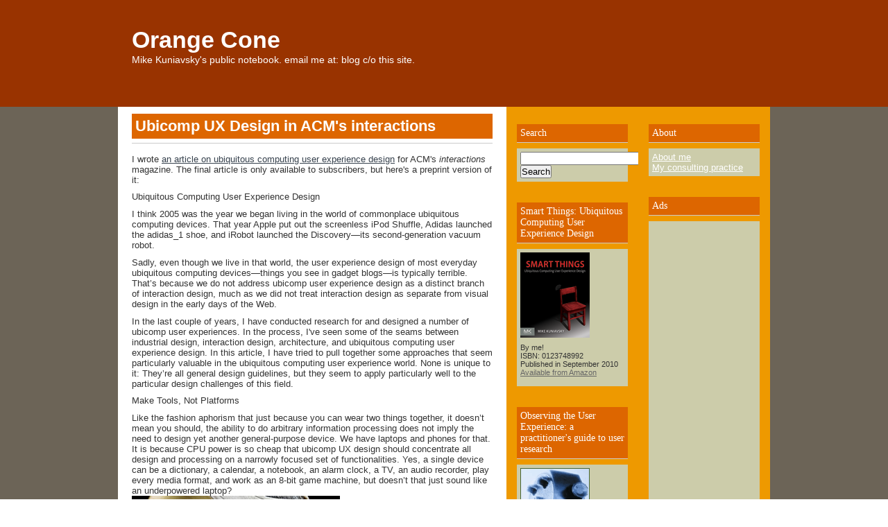

--- FILE ---
content_type: text/html
request_url: http://www.orangecone.com/archives/2008/11/ubicomp_ux_desi.html
body_size: 8821
content:
<!DOCTYPE html PUBLIC "-//W3C//DTD XHTML 1.0 Transitional//EN"
    "http://www.w3.org/TR/xhtml1/DTD/xhtml1-transitional.dtd">
<html xmlns="http://www.w3.org/1999/xhtml" id="sixapart-standard">
<head>
    <meta http-equiv="Content-Type" content="text/html; charset=UTF-8" />
<meta name="generator" content="Movable Type 5.02" />
<link rel="stylesheet" href="http://orangecone.com/styles.css" type="text/css" />
<link rel="start" href="http://orangecone.com/" title="Home" />
<link rel="alternate" type="application/atom+xml" title="Recent Entries" href="http://orangecone.com/atom.xml" />
<script type="text/javascript" src="http://orangecone.com/mt.js"></script>
<!--
<rdf:RDF xmlns="http://web.resource.org/cc/"
         xmlns:dc="http://purl.org/dc/elements/1.1/"
         xmlns:rdf="http://www.w3.org/1999/02/22-rdf-syntax-ns#">
<Work rdf:about="http://orangecone.com/archives/2008/11/ubicomp_ux_desi.html">
<dc:title>Ubicomp UX Design in ACM&apos;s interactions</dc:title>
<dc:description>I wrote an article on ubiquitous computing user experience design for ACM&apos;s interactions magazine. The final article is only available to subscribers, but here&apos;s a preprint version of it: Ubiquitous Computing User Experience Design I think 2005 was the year we began living in the world of commonplace ubiquitous computing devices. That year Apple put out the screenless iPod Shuffle, Adidas launched the adidas_1 shoe, and iRobot launched the Discovery—its second-generation vacuum robot. Sadly, even though we live in that world, the user experience design of most everyday ubiquitous computing devices—things you see in gadget blogs—is typically terrible. That’s because we do not address ubicomp user experience design as a distinct branch of interaction design, much as we did not treat interaction design as separate from visual design in the early days of the Web. In the last couple of years, I have conducted research for and designed a number of ubicomp user experiences. In the process, I&apos;ve seen some of the seams between industrial design, interaction design, architecture, and ubiquitous computing user experience design. In this article, I have tried to pull together some approaches that seem particularly valuable in the ubiquitous computing user experience world. None is unique...</dc:description>
<dc:creator>Mike Kuniavsky</dc:creator>
<dc:date>2008-11-09T12:07:31-08:00</dc:date>
<license rdf:resource="http://creativecommons.org/licenses/by-nc-sa/3.0/" />
</Work>
<License rdf:about="http://creativecommons.org/licenses/by-nc-sa/3.0/">
</License>
</rdf:RDF>
-->


    
    <link rel="prev bookmark" href="http://orangecone.com/archives/2008/09/picnic08_direct.html" title="PICNIC08, Directories and Protocol Buffers" />
    <link rel="next bookmark" href="http://orangecone.com/archives/2008/11/thingm_launches.html" title="ThingM launches MaxM!" />
    <!--
<rdf:RDF xmlns:rdf="http://www.w3.org/1999/02/22-rdf-syntax-ns#"
         xmlns:trackback="http://madskills.com/public/xml/rss/module/trackback/"
         xmlns:dc="http://purl.org/dc/elements/1.1/">
<rdf:Description
    rdf:about="http://orangecone.com/archives/2008/11/ubicomp_ux_desi.html"
    trackback:ping="http://orangecone.com/cgi-bin/mt/mt-tb.cgi/309"
    dc:title="Ubicomp UX Design in ACM&apos;s interactions"
    dc:identifier="http://orangecone.com/archives/2008/11/ubicomp_ux_desi.html"
    dc:subject="Smart Objects"
    dc:description="I wrote an article on ubiquitous computing user experience design for ACM&apos;s interactions magazine. The final article is only available to subscribers, but here&apos;s a preprint version of it: Ubiquitous Computing User Experience Design I think 2005 was the year we began living in the world of commonplace ubiquitous computing devices. That year Apple put out the screenless iPod Shuffle, Adidas launched the adidas_1 shoe, and iRobot launched the Discovery—its second-generation vacuum robot. Sadly, even though we live in that world, the user experience design of most everyday ubiquitous computing devices—things you see in gadget blogs—is typically terrible. That’s because we do not address ubicomp user experience design as a distinct branch of interaction design, much as we did not treat interaction design as separate from visual design in the early days of the Web. In the last couple of years, I have conducted research for and designed a number of ubicomp user experiences. In the process, I&apos;ve seen some of the seams between industrial design, interaction design, architecture, and ubiquitous computing user experience design. In this article, I have tried to pull together some approaches that seem particularly valuable in the ubiquitous computing user experience world. None is unique..."
    dc:creator="Mike Kuniavsky"
    dc:date="2008-11-09T12:07:31-08:00" />
</rdf:RDF>
-->

    
    <title>Ubicomp UX Design in ACM's interactions - Orange Cone</title>
</head>
<body id="classic-blog" class="mt-entry-archive layout-wtt">
    <div id="container">
        <div id="container-inner">


            <div id="header">
    <div id="header-inner">
        <div id="header-content">


            <div id="header-name"><a href="http://orangecone.com/" accesskey="1">Orange Cone</a></div>
            <div id="header-description">Mike Kuniavsky's public notebook.  email me at: blog c/o this site.</div>

        </div>
    </div>
</div>



            <div id="content">
                <div id="content-inner">


                    <div id="alpha">
                        <div id="alpha-inner">


                            <div id="entry-360" class="entry-asset asset hentry">
                                <div class="asset-header">
                                    <h1 id="page-title" class="asset-name entry-title">Ubicomp UX Design in ACM's interactions</h1>
                                    <div class="asset-meta"><span class="byline"> </span></div>
                                </div>
                                <div class="asset-content entry-content">

                                    <div class="asset-body">
                                        <p>I wrote <a href="http://interactions.acm.org/content/?p=1182">an article on ubiquitous computing user experience design</a> for ACM's <em>interactions</em> magazine. The final article is only available to subscribers, but here's a preprint version of it:</p>

<h2>Ubiquitous Computing User Experience Design</h2>

<p>I think 2005 was the year we began living in the world of commonplace ubiquitous computing devices. That year Apple put out the screenless iPod Shuffle, Adidas launched the adidas_1 shoe, and iRobot launched the Discovery—its second-generation vacuum robot. </p>

<p>Sadly, even though we live in that world, the user experience design of most everyday ubiquitous computing devices—things you see in gadget blogs—is typically terrible. That’s because we do not address ubicomp user experience design as a distinct branch of interaction design, much as we did not treat interaction design as separate from visual design in the early days of the Web.</p>

<p>In the last couple of years, I have conducted research for and designed a number of ubicomp user experiences. In the process, I've seen some of the seams between industrial design, interaction design, architecture, and ubiquitous computing user experience design. In this article, I have tried to pull together some approaches that seem particularly valuable in the ubiquitous computing user experience world. None is unique to it: They’re all general design guidelines, but they seem to apply particularly well to the particular design challenges of this field.</p>

<h3>Make Tools, Not Platforms</h3>
Like the fashion aphorism that just because you can wear two things together, it doesn’t mean you should, the ability to do arbitrary information processing does not imply the need to design yet another general-purpose device. We have laptops and phones for that.

<p>It is because CPU power is so cheap that ubicomp UX design should concentrate all design and processing on a narrowly focused set of functionalities. Yes, a single device can be a dictionary, a calendar, a notebook, an alarm clock, a TV, an audio recorder, play every media format, and work as an 8-bit game machine, but doesn’t that just sound like an underpowered laptop?<br />
<img src="http://www.orangecone.com/images/adidas_1_hero_small.jpg" /></p>

<h3>Define Services Before Designing Devices</h3>
Service design gives to ubicomp UX the notion that every object is more than just a stand-alone tool; it's now the representative of a service. A physical, networked object is an avatar of a service that can be accessed in many other ways. This requires that affordances for the immediate task be included in the design of the product experience, and that the relationship between various pieces be taken into consideration.

<p>ThingM, my company, developed WineM, our prototype smart wine rack, as an avatar of a service. The rack uses RFIDs on each bottle to track where every bottle is and then displays information using glowing LEDs behind the bottles. When we designed it, we treated the rack as one way to provide access to a service that associated a specific bottle with metadata about it, which was in turn part of a system that linked wine producers, distributors, retailers, and consumers together in such a way that everyone in the chain benefited from adopting the technology. The rack is a particularly visual manifestation of the service, but the service would be available through an API that could be accessed through many avenues.</p>

<p><img src="http://www.orangecone.com/images/tm_winem_small.jpg" /><br />
<img src="http://www.orangecone.com/images/tm_winem_coaster_small.jpg" /></p>

<h3>Don't Overload Affordances</h3>
Ubicomp UX inverts several basic assumptions of traditional screen-based interaction design. While Web and software design aim to represent physical-world tasks on a monitor, the goal of ubicomp devices is to skip representation and directly enable activities in the world. Likewise, while many of the challenges of screen interaction design involve using rich general-purpose input and output methods in a novel way, many ubicomp products use narrow-focus, specialized devices.

<p>Mixing the two philosophies can create confusion. Your doorknob doesn’t double as a volume control for your stereo, though in today’s fly-by-wire world, it can. For example, when BMW developed its iDrive system, which mapped a large number of different functions to a single input device, the mismatch in expectations created interface havoc that took the company many revisions to correct.</p>

<p><img src="http://www.orangecone.com/images/interactions_ubicomp_ux_idrive_small.jpg" /><br />
(image copyright Nick Humphries, CC Licensed)</p>

<h3>Don’t Reinvent the Wheel</h3>
Although the ubiquitous computing industry is new, the field itself is close to 20 years old; it predates the Web. It’s relatively unusual that a technology takes as long to leave the research world and enter the market, and it’s a situation that provides an unusually rich backlog of academic and corporate research projects to learn from. Virtually every idea appearing commercially has been tried and documented in conference proceedings. When doing background research for a museum project, we discovered more than 20 closely related academic and commercial projects. Reading those gave us important guideposts that let us focus on creative solutions that improved on what had come before, without first having to recreate it. It took a couple of days of reading and synthesis—and saved us weeks of wrong directions.

<h3>Respect the Society of Devices</h3>
Few devices exist in a vacuum. General-purpose computers are designed largely to stand alone or exist as a hub connecting a bunch of peripherals. Technology-savvy Westerners simultaneously carry (or ride in) a large number of devices, everything from laptops to smart key fobs.

<p><img src="http://www.orangecone.com/images/interactions_ubicomp_ux_joi_small.jpg" /><br />
(image copyright Joichi Ito, CC Licensed)</p>

<p>Riffing off of Marvin Minsky’s Society of Mind, let’s call this technology cloud the society of devices. Each device does something specific, and some are more powerful than others. How do they all work together? How do they integrate into the larger set of devices and services out in the world?</p>

<p>On the interaction-design level, this means understanding users and their needs in light of the all of the devices that they may have. For example, while it’s possible to get email on many different devices, presenting it in a way that respects the unique constraints of a device and stays consistent with other devices becomes key when helping people transition between them. Text email accomplishes this using a universal format (text) with a well-defined structure (To:, From:, etc.). The minute that an attachment is included or there is HTML in the message, that consistency vanishes.</p>

<p><img src="http://www.orangecone.com/images/interactions_ubicomp_ux_phone_small.jpg" /></p>

<h3>Create Physical Behaviors, Not Visual Representations</h3>
Screen interface design is essentially a visual practice, with some audio. But screens are expensive, power hungry, and large. Too many quickly overwhelm vision, our primary sense, and become a distraction, rather than a tool. However, not all information is so primary that it requires the attention of our primary sense.

<p>Industrial design incorporates the physical senses of temperature, texture, and vibration into devices. Ubicomp UX is essentially the coupling of these two sets of ideas to create behaviors that match information priority with available sensory bandwidth and less cognitive load.</p>

<p>For example, say I’m looking for a new apartment in the town where I already live. I don’t need to move, but I’d like to. I set my (hypothetical) GPS unit to download a data stream of apartments that match my criteria of price, size, neighborhood, and proximity to at least three cafes with free Wi-Fi. As I drive/ride/walk around the city when I approach one of these locations, the GPS vibrates in proportion to how well it matches my criteria. I don’t need to look at it; I just need to feel it to get the crucial piece of information.</p>

<p><img src="http://www.orangecone.com/images/interactions_ubicomp_ux_gps_small.jpg" /><br />
(photo by Timo Arnall)</p>

<h3>Use Information Processing As a Material</h3>
When a designer can include information processing in a product for very little cost, the calculation becomes not one of complexity, but of competitive advantage. Including a CPU to produce behaviors in a product becomes a line item when deciding what to make it out of, rather than the expensive core around which to wrap a case. And like a material, that information processing capability creates some new capabilities, and imposes new constraints.
We designed BlinkM, a smart LED, with this in mind. It’s designed for interaction designers, industrial designers, and artists to prototype sketch ideas in hardware. The user experience around it emphasizes its role as a material. We designed it to be inexpensive, robust, and to offer just enough capabilities to be easy to work with immediately, while still remaining openended.

<p><img src="http://www.orangecone.com/images/interactions_ubicomp_ux_blinkm_small.jpg" /></p>

<p>I believe that ubiquitous computing technologies are incredibly powerful. However, ubicomp user experience design is still a very young discipline, without a track record of obvious best practices. In its failures, we see the inadequacy of applying older design paradigms to the capabilities of new technologies. If design people first encounter new technologies through design, then careful reflection on our design processes early on is essential for increasing the chances of technology’s positive impact. That time is now.</p>
                                    </div>


                                </div>
                                <div class="asset-footer">
<p>Posted on <abbr class="published" title="2008-11-09T12:07:31-08:00">November  9, 2008 12:07 PM</abbr> 

            
            <span class="separator">|</span> <a href="http://orangecone.com/archives/2008/11/ubicomp_ux_desi.html#trackbacks">No TrackBacks</a>

    </p>

    
    <div class="entry-categories">
    Categories<span class="delimiter">:</span>
            <ul>
            <li><a href="http://orangecone.com/archives/smart_objects/" rel="tag">Smart Objects</a></li>
            </ul>
         </div>
    


       <div class="entry-tags">
        Tags<span class="delimiter">:</span>
            <ul>
                <li><a href="javascript:void(0)" onclick="location.href='http://orangecone.com/cgi-bin/mt/mt-search.cgi?blog_id=2&amp;tag=design&amp;limit=20';return false;" rel="tag">design</a><span class="delimiter">,</span></li> <li><a href="javascript:void(0)" onclick="location.href='http://orangecone.com/cgi-bin/mt/mt-search.cgi?blog_id=2&amp;tag=ubicomp&amp;limit=20';return false;" rel="tag">ubicomp</a><span class="delimiter">,</span></li> <li><a href="javascript:void(0)" onclick="location.href='http://orangecone.com/cgi-bin/mt/mt-search.cgi?blog_id=2&amp;tag=ubiquitous%20computing&amp;limit=20';return false;" rel="tag">ubiquitous computing</a><span class="delimiter">,</span></li> <li><a href="javascript:void(0)" onclick="location.href='http://orangecone.com/cgi-bin/mt/mt-search.cgi?blog_id=2&amp;tag=user%20experience&amp;limit=20';return false;" rel="tag">user experience</a><span class="delimiter">,</span></li> <li><a href="javascript:void(0)" onclick="location.href='http://orangecone.com/cgi-bin/mt/mt-search.cgi?blog_id=2&amp;tag=writing&amp;limit=20';return false;" rel="tag">writing</a></li>
                </ul>
        </div>

                                </div>
                            </div>


                    <div id="trackbacks" class="trackbacks">
    <h2 class="trackbacks-header">No TrackBacks</h2>

    
    
    <div class="trackbacks-info">
        <p>TrackBack URL: http://orangecone.com/cgi-bin/mt/mt-tb.cgi/309</p>
    </div>
    


    
    
</div>


                    


                        </div>
                    </div>


                    <div id="beta">
    <div id="beta-inner">


    
    <div class="widget-aboutmike widget">
<h3 class="widget-header">About</h3>
    <div class="widget-content">
    <big><a href="http://orangecone.com/about.html">About me</big><br />
    <big><a href="http://orangecone.com/consulting.html">My consulting practice</a></big>
    </div>
</div><h3 class="widget-header">Ads</h3>
<div class="widget-content">
<script type="text/javascript"><!--
google_ad_client = "ca-pub-7280688721963198";
/* Orangecone 120X600 Ads */
google_ad_slot = "7305136216";
google_ad_width = 120;
google_ad_height = 600;
//-->
</script>
<script type="text/javascript"
src="http://pagead2.googlesyndication.com/pagead/show_ads.js">
</script>
</div>
<div class="widget-archive widget-archive-category widget">
    <h3 class="widget-header">Categories</h3>
    <div class="widget-content">
    
        
        <ul>
        
        
            <li><a href="http://orangecone.com/archives/hardware/">Hardware (51)</a>
        
        
            </li>
        
    
        
        
            <li><a href="http://orangecone.com/archives/personal_geogra/">Personal Geographies (9)</a>
        
        
            </li>
        
    
        
        
            <li><a href="http://orangecone.com/archives/pictures/">Pictures (16)</a>
        
        
            </li>
        
    
        
        
            <li><a href="http://orangecone.com/archives/self-indulgence/">Self-indulgence (88)</a>
        
        
            </li>
        
    
        
        
            <li><a href="http://orangecone.com/archives/smart_objects/">Smart Objects (133)</a>
        
        
            </li>
        
    
        
        
            <li><a href="http://orangecone.com/archives/social_effects/">Social effects (124)</a>
        
        
            </li>
        
        </ul>
        
    
    </div>
</div>

<div class="widget-archive-monthly-dropdown widget-archive widget">
   <h3 class="widget-header"><a href="http://orangecone.com/archives.html">Archives</a></h3>
   <div class="widget-content">
      <select onchange="nav(this)">
         <option>Select a Month...</option>
         
         <option value="http://orangecone.com/archives/2012/03/">March 2012</option>
         
    
        
         <option value="http://orangecone.com/archives/2012/02/">February 2012</option>
         
    
        
         <option value="http://orangecone.com/archives/2011/12/">December 2011</option>
         
    
        
         <option value="http://orangecone.com/archives/2011/10/">October 2011</option>
         
    
        
         <option value="http://orangecone.com/archives/2011/09/">September 2011</option>
         
    
        
         <option value="http://orangecone.com/archives/2011/08/">August 2011</option>
         
    
        
         <option value="http://orangecone.com/archives/2011/05/">May 2011</option>
         
    
        
         <option value="http://orangecone.com/archives/2011/03/">March 2011</option>
         
    
        
         <option value="http://orangecone.com/archives/2011/01/">January 2011</option>
         
    
        
         <option value="http://orangecone.com/archives/2010/11/">November 2010</option>
         
    
        
         <option value="http://orangecone.com/archives/2010/10/">October 2010</option>
         
    
        
         <option value="http://orangecone.com/archives/2010/09/">September 2010</option>
         
    
        
         <option value="http://orangecone.com/archives/2010/08/">August 2010</option>
         
    
        
         <option value="http://orangecone.com/archives/2010/07/">July 2010</option>
         
    
        
         <option value="http://orangecone.com/archives/2010/06/">June 2010</option>
         
    
        
         <option value="http://orangecone.com/archives/2010/05/">May 2010</option>
         
    
        
         <option value="http://orangecone.com/archives/2010/04/">April 2010</option>
         
    
        
         <option value="http://orangecone.com/archives/2010/03/">March 2010</option>
         
    
        
         <option value="http://orangecone.com/archives/2009/12/">December 2009</option>
         
    
        
         <option value="http://orangecone.com/archives/2009/11/">November 2009</option>
         
    
        
         <option value="http://orangecone.com/archives/2009/07/">July 2009</option>
         
    
        
         <option value="http://orangecone.com/archives/2009/06/">June 2009</option>
         
    
        
         <option value="http://orangecone.com/archives/2009/05/">May 2009</option>
         
    
        
         <option value="http://orangecone.com/archives/2009/04/">April 2009</option>
         
    
        
         <option value="http://orangecone.com/archives/2009/03/">March 2009</option>
         
    
        
         <option value="http://orangecone.com/archives/2009/02/">February 2009</option>
         
    
        
         <option value="http://orangecone.com/archives/2009/01/">January 2009</option>
         
    
        
         <option value="http://orangecone.com/archives/2008/12/">December 2008</option>
         
    
        
         <option value="http://orangecone.com/archives/2008/11/">November 2008</option>
         
    
        
         <option value="http://orangecone.com/archives/2008/09/">September 2008</option>
         
    
        
         <option value="http://orangecone.com/archives/2008/08/">August 2008</option>
         
    
        
         <option value="http://orangecone.com/archives/2008/06/">June 2008</option>
         
    
        
         <option value="http://orangecone.com/archives/2008/05/">May 2008</option>
         
    
        
         <option value="http://orangecone.com/archives/2008/04/">April 2008</option>
         
    
        
         <option value="http://orangecone.com/archives/2008/03/">March 2008</option>
         
    
        
         <option value="http://orangecone.com/archives/2008/02/">February 2008</option>
         
    
        
         <option value="http://orangecone.com/archives/2008/01/">January 2008</option>
         
    
        
         <option value="http://orangecone.com/archives/2007/12/">December 2007</option>
         
    
        
         <option value="http://orangecone.com/archives/2007/10/">October 2007</option>
         
    
        
         <option value="http://orangecone.com/archives/2007/09/">September 2007</option>
         
    
        
         <option value="http://orangecone.com/archives/2007/08/">August 2007</option>
         
    
        
         <option value="http://orangecone.com/archives/2007/07/">July 2007</option>
         
    
        
         <option value="http://orangecone.com/archives/2007/06/">June 2007</option>
         
    
        
         <option value="http://orangecone.com/archives/2007/05/">May 2007</option>
         
    
        
         <option value="http://orangecone.com/archives/2007/04/">April 2007</option>
         
    
        
         <option value="http://orangecone.com/archives/2007/03/">March 2007</option>
         
    
        
         <option value="http://orangecone.com/archives/2007/02/">February 2007</option>
         
    
        
         <option value="http://orangecone.com/archives/2007/01/">January 2007</option>
         
    
        
         <option value="http://orangecone.com/archives/2006/12/">December 2006</option>
         
    
        
         <option value="http://orangecone.com/archives/2006/11/">November 2006</option>
         
    
        
         <option value="http://orangecone.com/archives/2006/10/">October 2006</option>
         
    
        
         <option value="http://orangecone.com/archives/2006/09/">September 2006</option>
         
    
        
         <option value="http://orangecone.com/archives/2006/08/">August 2006</option>
         
    
        
         <option value="http://orangecone.com/archives/2006/07/">July 2006</option>
         
    
        
         <option value="http://orangecone.com/archives/2006/06/">June 2006</option>
         
    
        
         <option value="http://orangecone.com/archives/2006/05/">May 2006</option>
         
    
        
         <option value="http://orangecone.com/archives/2006/04/">April 2006</option>
         
    
        
         <option value="http://orangecone.com/archives/2006/03/">March 2006</option>
         
    
        
         <option value="http://orangecone.com/archives/2006/02/">February 2006</option>
         
    
        
         <option value="http://orangecone.com/archives/2006/01/">January 2006</option>
         
    
        
         <option value="http://orangecone.com/archives/2005/12/">December 2005</option>
         
    
        
         <option value="http://orangecone.com/archives/2005/11/">November 2005</option>
         
    
        
         <option value="http://orangecone.com/archives/2005/10/">October 2005</option>
         
    
        
         <option value="http://orangecone.com/archives/2005/09/">September 2005</option>
         
    
        
         <option value="http://orangecone.com/archives/2005/08/">August 2005</option>
         
    
        
         <option value="http://orangecone.com/archives/2005/07/">July 2005</option>
         
    
        
         <option value="http://orangecone.com/archives/2005/06/">June 2005</option>
         
    
        
         <option value="http://orangecone.com/archives/2005/05/">May 2005</option>
         
    
        
         <option value="http://orangecone.com/archives/2005/04/">April 2005</option>
         
    
        
         <option value="http://orangecone.com/archives/2005/03/">March 2005</option>
         
    
        
         <option value="http://orangecone.com/archives/2005/02/">February 2005</option>
         
    
        
         <option value="http://orangecone.com/archives/2005/01/">January 2005</option>
         
    
        
         <option value="http://orangecone.com/archives/2004/12/">December 2004</option>
         
    
        
         <option value="http://orangecone.com/archives/2004/11/">November 2004</option>
         
    
        
         <option value="http://orangecone.com/archives/2004/10/">October 2004</option>
         
    
        
         <option value="http://orangecone.com/archives/2004/09/">September 2004</option>
         
    
        
         <option value="http://orangecone.com/archives/2004/08/">August 2004</option>
         
    
        
         <option value="http://orangecone.com/archives/2004/07/">July 2004</option>
         
    
        
         <option value="http://orangecone.com/archives/2004/06/">June 2004</option>
         
    
        
         <option value="http://orangecone.com/archives/2004/05/">May 2004</option>
         
    
        
         <option value="http://orangecone.com/archives/2004/04/">April 2004</option>
         
    
        
         <option value="http://orangecone.com/archives/2004/03/">March 2004</option>
         
    
        
         <option value="http://orangecone.com/archives/2004/02/">February 2004</option>
         
    
        
         <option value="http://orangecone.com/archives/2004/01/">January 2004</option>
         
    
        
         <option value="http://orangecone.com/archives/2003/12/">December 2003</option>
         
    
        
         <option value="http://orangecone.com/archives/2003/11/">November 2003</option>
         
    
        
         <option value="http://orangecone.com/archives/2003/10/">October 2003</option>
         
    
        
         <option value="http://orangecone.com/archives/2003/09/">September 2003</option>
         
    
        
         <option value="http://orangecone.com/archives/2003/08/">August 2003</option>
         
      </select>
   </div>
</div>
<script type="text/javascript" charset="utf-8">
/* <![CDATA[ */
function nav(sel) {
   if (sel.selectedIndex == -1) return;
   var opt = sel.options[sel.selectedIndex];
   if (opt && opt.value)
      location.href = opt.value;
}
/* ]]> */
</script>
        
    

<div class="widget-thingm widget">
    <h3 class="widget-header">ThingM</h3>
    <div class="widget-content">
    <p><a href="http://www.thingm.com"><img align="top" src="http://orangecone.com/images/tm_logo_148x148.gif" /></a></p>
<p>A device studio that lives at the intersections of ubiquitous computing, ambient intelligence, industrial design and materials science.</p>
    </div>
</div>
<div class="widget-smartfurniture widget">
<h3 class="widget-header">The Smart Furniture Manifesto</h3>
    <div class="widget-content">
    <p><a href="http://orangecone.com/images/manifesto_final_fix.pdf"><img src="http://orangecone.com/images/manifesto_v2_final_thumb.jpg"></a></p>
    <p>Giant poster, suitable for framing! (300K PDF)<br /><a href="http://www.orangecone.com/archives/2004/09/smart_furniture_4.html">Full text and explanation</a></p>
    </div>
</div><div class="widget-recentflickr widget">
<h3 class="widget-header">Recent Photos (from Flickr)</h3>
    <div class="widget-content">
    <div style="padding-top: 8px;"><script type="text/javascript" src="http://www.flickr.com/badge_code.gne?nsid=44124330722@N01&count=4&display=latest&name=0&size=square&raw=1"></script></div>
    </div>
</div><div class="widget-syndication widget">
    <div class="widget-content">
        <ul>
            <li><img src="http://orangecone.com/mt-static/images/status_icons/feed.gif" alt="Subscribe to feed" width="9" height="9" /> <a href="http://orangecone.com/atom.xml">Subscribe to this blog's feed</a></li>

        </ul>
    </div>
</div>



    </div>
</div>



    
<div id="gamma">
    <div id="gamma-inner">
    <div class="widget-search widget">
    <h3 class="widget-header">Search</h3>
    <div class="widget-content">
        <form method="get" action="http://orangecone.com/cgi-bin/mt/mt-search.cgi">
            <input type="text" id="search" class="ti" name="search" value="" />

            <input type="hidden" name="IncludeBlogs" value="2" />

            <input type="hidden" name="limit" value="20" />
            <input type="submit" accesskey="4" value="Search" />
        </form>
    </div>
</div>

<div class="widget-smartthings widget">
<h3 class="widget-header">Smart Things: Ubiquitous Computing User Experience Design</h3>
    <div class="widget-content">
    <p><a href="http://www.amazon.com/exec/obidos/ASIN/0123748992/orangecone-20"><img src="http://orangecone.com/images/smart_things_100x123.png"></a></p>
    <p>By me!<br />ISBN: 0123748992<br />Published in September 2010<br /><a href="http://www.amazon.com/exec/obidos/ASIN/0123748992/orangecone-20">Available from Amazon</a></p>
    </div>
</div><div class="widget-observing widget">
<h3 class="widget-header">Observing the User Experience: a practitioner's guide to user research</h3>
    <div class="widget-content">
    <p><a href="http://www.amazon.com/exec/obidos/ASIN/1558609237/orangecone-20"><img src="http://orangecone.com/images/observing3.gif"></a></p>
    <p>By me!<br />ISBN: 1558609237<br />Published April 2003<br /><a href="http://www.amazon.com/exec/obidos/ASIN/1558609237/orangecone-20">Available from Amazon</a></p>
    </div>
</div><div class="widget-recent-entries widget-archives widget">
    <h3 class="widget-header">Recent Entries</h3>
    <div class="widget-content">
        <ul>
        
            <li><a href="http://orangecone.com/archives/2012/03/a_phone_a_day_n_3.html">A phone a day: Nokia 6630 (2004)</a></li>
        
    
        
            <li><a href="http://orangecone.com/archives/2012/03/a_phone_a_day_n_2.html">A phone a day: Nokia 6103 (2006)</a></li>
        
    
        
            <li><a href="http://orangecone.com/archives/2012/03/a_phone_a_day_a.html">A phone a day: Anonymous Samsung Phone circa 2000-2001</a></li>
        
    
        
            <li><a href="http://orangecone.com/archives/2012/03/a_phone_a_day_n_1.html">A phone a day: Nokia 3220 (2004)</a></li>
        
    
        
            <li><a href="http://orangecone.com/archives/2012/03/a_phone_a_day_s_2.html">A phone a day: Samsung Eternity (SGH-A867) (2008)</a></li>
        
    
        
            <li><a href="http://orangecone.com/archives/2012/03/a_phone_a_day_p.html">A phone a day: Pantech Slate C530 (2008)</a></li>
        
    
        
            <li><a href="http://orangecone.com/archives/2012/03/a_phone_a_day_s_1.html">A phone a day: Samsung S100 (2003)</a></li>
        
    
        
            <li><a href="http://orangecone.com/archives/2012/03/a_phone_a_day_m_1.html">A phone a day: Microsoft Kin One (2010)</a></li>
        
    
        
            <li><a href="http://orangecone.com/archives/2012/03/a_phone_a_day_s.html">A phone a day: Samsung C100 (2003)</a></li>
        
    
        
            <li><a href="http://orangecone.com/archives/2012/03/a_phone_a_day_m.html">A phone a day: Motorola RAZR2 9x (2007)</a></li>
        
        </ul>
    </div>
</div>
        
    

<div class="widget-about-this-page widget">
    <h3 class="widget-header">

        About this Entry


    </h3>
    <div class="widget-content">


        <p class="first">This page contains a single entry by <a href="http://www.orangecone.com/">Mike Kuniavsky</a> published on <em>November  9, 2008 12:07 PM</em>.</p>
    
        <p><a href="http://orangecone.com/archives/2008/09/picnic08_direct.html">PICNIC08, Directories and Protocol Buffers</a> was the previous entry in this blog.</p>
    
    
        <p><a href="http://orangecone.com/archives/2008/11/thingm_launches.html">ThingM launches MaxM!</a> is the next entry in this blog.</p>
    





        <p>Find recent content on the <a href="http://orangecone.com/">main index</a> or look in the <a href="http://orangecone.com/archives.html">archives</a> to find all content.</p>

    </div>
</div>


    </div>
</div>




                </div>
            </div>


            <div id="footer">
    <div id="footer-inner">
        <div id="footer-content">
            <div class="widget">
                <div class="widget-content">
                    This blog is written by <a href="http://orangecone.com/about.html">Mike Kuniavsky</a>, powered by <a href="http://www.movabletype.com/" rel="generator">Movable Type</a> and licensed under a <a href="http://creativecommons.org/licenses/by-nc-sa/3.0/">Creative Commons License</a>.
                </div>
            </div>
        </div>
    </div>
</div>

<script type="text/javascript">

  var _gaq = _gaq || [];
  _gaq.push(['_setAccount', 'UA-719073-1']);
  _gaq.push(['_trackPageview']);

  (function() {
    var ga = document.createElement('script'); ga.type = 'text/javascript'; ga.async = true;
    ga.src = ('https:' == document.location.protocol ? 'https://ssl' : 'http://www') + '.google-analytics.com/ga.js';
    var s = document.getElementsByTagName('script')[0]; s.parentNode.insertBefore(ga, s);
  })();

</script>



        </div>
    </div>
</body>
</html>

--- FILE ---
content_type: text/html; charset=utf-8
request_url: https://www.google.com/recaptcha/api2/aframe
body_size: 256
content:
<!DOCTYPE HTML><html><head><meta http-equiv="content-type" content="text/html; charset=UTF-8"></head><body><script nonce="kaOTywsgcTOdps6d4qy7xA">/** Anti-fraud and anti-abuse applications only. See google.com/recaptcha */ try{var clients={'sodar':'https://pagead2.googlesyndication.com/pagead/sodar?'};window.addEventListener("message",function(a){try{if(a.source===window.parent){var b=JSON.parse(a.data);var c=clients[b['id']];if(c){var d=document.createElement('img');d.src=c+b['params']+'&rc='+(localStorage.getItem("rc::a")?sessionStorage.getItem("rc::b"):"");window.document.body.appendChild(d);sessionStorage.setItem("rc::e",parseInt(sessionStorage.getItem("rc::e")||0)+1);localStorage.setItem("rc::h",'1769060688331');}}}catch(b){}});window.parent.postMessage("_grecaptcha_ready", "*");}catch(b){}</script></body></html>

--- FILE ---
content_type: text/css
request_url: http://orangecone.com/styles.css
body_size: 115
content:
@import url(http://orangecone.com/mt-static/themes-base/blog.css);
@import url(http://orangecone.com/mt-static/themes/minimalist-red/screen.css);
@import url(http://orangecone.com/stage/orangecone.css);


--- FILE ---
content_type: text/css
request_url: http://orangecone.com/stage/orangecone.css
body_size: 353
content:
body {
    font-family: Verdana, "Trebuchet MS", sans-serif;
}
#content {
    background: #6C6457;
}
#content-inner {
    background: #FFFFFF;
}
#header, #footer, #container-inner { 
    border-color: #993300;  
    background: #993300 url(none); 
}
.entry-title, .widget-header {
    background: #DD6600;
    padding: 5px;
    margin-top: 10px;
}
.asset-content a, .asset-footer a, .comments a {
    color: #36414d;
}
.asset-content a:hover, .asset-footer a:hover, .comments a:hover {
    color: #a3b8cc;
}
.entry-title, .entry-title a, .widget-header, .widget-header a {
    color: #FFFFFF;
}
#beta .widget-content a, #footer .widget-content a {
    color: #FFFFFF;
}
.widget-content {
    background: #CCCCAA;
    padding: 5px;
}
#footer .widget-content {
    background: #993300;
}
#beta, #gamma {
    background: #EE9900;
    padding-top: 15px;
}